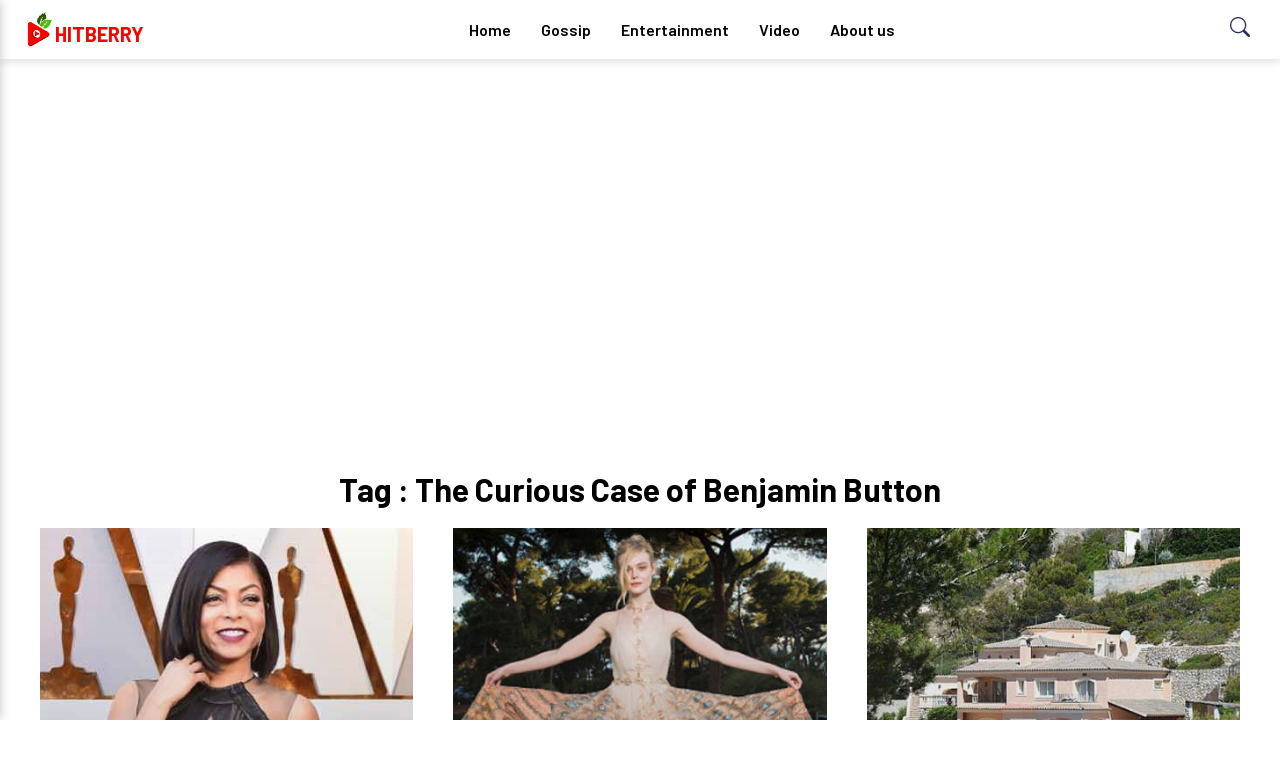

--- FILE ---
content_type: text/html; charset=UTF-8
request_url: https://hitberry.com/tags/the-curious-case-of-benjamin-button
body_size: 3464
content:
<!DOCTYPE html>
<html lang="en-US" class="h-100">

<head>
    <meta charset="UTF-8">
    <meta name="viewport" content="width=device-width, initial-scale=1, shrink-to-fit=no">
        <meta name="theme-color" content="#000000">
    <title>Tags: The Curious Case of Benjamin Button - celebrity news, gossip | Hitberry</title>
    <meta name="keywords" content="The Curious Case of Benjamin Button">
<meta name="description" content="Tags: The Curious Case of Benjamin Button - celebrity news, gossip | Hitberry">
<meta name="atdlayout" content="biography">
<meta property="og:site_name" content="hitberry">
<meta property="og:type" content="News">
<meta property="og:title" content="The Curious Case of Benjamin Button">
<meta property="og:description" content="Tags: The Curious Case of Benjamin Button - celebrity news, gossip | Hitberry">
<meta itemprop="publisher" content="hitberry">
<meta itemprop="name" content="The Curious Case of Benjamin Button">
<meta itemprop="description" content="Tags: The Curious Case of Benjamin Button - celebrity news, gossip | Hitberry">
<meta name="csrf-param" content="_csrf">
<meta name="csrf-token" content="RSuRJwvo3jjmMAKThsd7hvyWaQf-WDGuWvNVMjHV27UvBut9TKytaqtVNPrfrjzjr6FbVJVoacwIqR92XICT0A==">

<link href="https://hitberry.com/tags/the-curious-case-of-benjamin-button" rel="canonical">
<link href="/ab/css/style.css" rel="stylesheet">
    <link rel="preload" href="https://fonts.googleapis.com/css2?family=Barlow:wght@400;600;700&display=swap" as="style"
        onload="this.onload=null;this.rel='stylesheet'" />
    <noscript>
        <link href="https://fonts.googleapis.com/css2?family=Barlow:wght@400;600;700&display=swap" rel="stylesheet"
            type="text/css" />
    </noscript>

    <!-- Global site tag (gtag.js) - Google Analytics -->
<script async src="https://www.googletagmanager.com/gtag/js?id=UA-122797964-1"></script>
<script>
  window.dataLayer = window.dataLayer || [];
  function gtag(){dataLayer.push(arguments);}
  gtag('js', new Date());

  gtag('config', 'UA-122797964-1');
</script>


<script async src="https://pagead2.googlesyndication.com/pagead/js/adsbygoogle.js?client=ca-pub-4958786603457761"
     crossorigin="anonymous"></script>

</head>

<body class="white-bg">
        <header>
        <div class="navbar ss-nav stickjs nav-white">
    <div class="navbar-logo">
        <p class="logo-text"><a href="/"><img src="https://hitberry.com/img/logo.png"
                    width><span>Hitberry</span> </a></p>
        <button class="hamburger btn-margin" id="ham-open" onclick="openside()" aria-label="menu"> <svg
                xmlns="http://www.w3.org/2000/svg" width="24" height="24" fill="currentColor" class="bi bi-list"
                viewBox="0 0 16 16">
                <path fill-rule="evenodd"
                    d="M2.5 12a.5.5 0 0 1 .5-.5h10a.5.5 0 0 1 0 1H3a.5.5 0 0 1-.5-.5zm0-4a.5.5 0 0 1 .5-.5h10a.5.5 0 0 1 0 1H3a.5.5 0 0 1-.5-.5zm0-4a.5.5 0 0 1 .5-.5h10a.5.5 0 0 1 0 1H3a.5.5 0 0 1-.5-.5z" />
            </svg>

        </button>
    </div>
    <div class="navbar-links">
        <ul>
            <li><a href="/">Home</a></li>
            <li><a href="https://hitberry.com/gossip">Gossip</a></li>
            <li><a href="https://hitberry.com/entertainment">Entertainment</a></li>
            <li><a href="https://hitberry.com/video">Video</a></li>
            <li><a href="https://hitberry.com/about-us">About us</a></li>
        </ul>
    </div>
    <button class="edu-search" id="search-open" onclick="searchopen()">
        <svg xmlns="http://www.w3.org/2000/svg" width="20" height="20" fill="currentColor" class="bi bi-search"
            viewBox="0 0 16 16">
            <path
                d="M11.742 10.344a6.5 6.5 0 1 0-1.397 1.398h-.001c.03.04.062.078.098.115l3.85 3.85a1 1 0 0 0 1.415-1.414l-3.85-3.85a1.007 1.007 0 0 0-.115-.1zM12 6.5a5.5 5.5 0 1 1-11 0 5.5 5.5 0 0 1 11 0z" />
        </svg>
    </button>

    <div class="search-glam" id="search-show" tabindex="-1">
        <div class="">
            <div class="search-query">
                <form method="get" class="search-form">
                    <label>
                        <input type="search" id="search-input" class="search-field" placeholder="Search…" value="">
                    </label>
                </form>
                <button class="cross" aria-label="searchclose" onclick="searchclose()">
                    <svg xmlns="http://www.w3.org/2000/svg" width="16" height="16" fill="currentColor"
                        class="bi bi-x-lg" viewBox="0 0 16 16">
                        <path
                            d="M1.293 1.293a1 1 0 0 1 1.414 0L8 6.586l5.293-5.293a1 1 0 1 1 1.414 1.414L9.414 8l5.293 5.293a1 1 0 0 1-1.414 1.414L8 9.414l-5.293 5.293a1 1 0 0 1-1.414-1.414L6.586 8 1.293 2.707a1 1 0 0 1 0-1.414z" />
                    </svg>
                </button>
            </div>
        </div>
    </div>
</div>        <div class="sidenavbar" id="sidenav">
    <button class="cross-btn visible" id="cross-now" onclick="closeside()"> <svg xmlns="http://www.w3.org/2000/svg"
            width="16" height="16" fill="currentColor" class="bi bi-x-lg" viewBox="0 0 16 16">
            <path
                d="M1.293 1.293a1 1 0 0 1 1.414 0L8 6.586l5.293-5.293a1 1 0 1 1 1.414 1.414L9.414 8l5.293 5.293a1 1 0 0 1-1.414 1.414L8 9.414l-5.293 5.293a1 1 0 0 1-1.414-1.414L6.586 8 1.293 2.707a1 1 0 0 1 0-1.414z" />
        </svg> </button>
    <ul id="side-menu" class="nav-menu">
  
            <li><a href="/">Home</a></li>
            <li><a href="https://hitberry.com/gossip">Gossip</a></li>
            <li><a href="https://hitberry.com/entertainment">Entertainment</a></li>
            <li><a href="https://hitberry.com/video">Video</a></li>
            <li><a href="https://hitberry.com/about-us">About us</a></li>
        
    </ul>
</div>    </header>



    <main role="main" class="flex-shrink-0">

        
        
        <div class="adss bannerads container"><script async src="https://pagead2.googlesyndication.com/pagead/js/adsbygoogle.js?client=ca-pub-4958786603457761"
     crossorigin="anonymous"></script>
<!-- Hitberry Common Banner -->
<ins class="adsbygoogle"
     style="display:block"
     data-ad-client="ca-pub-4958786603457761"
     data-ad-slot="8444116246"
     data-ad-format="auto"
     data-full-width-responsive="true"></ins>
<script>
     (adsbygoogle = window.adsbygoogle || []).push({});
</script></div><div class="clearfix"></div>

        
<div class="container">
            <h1 style="margin-top:100px;margin-bottom:20px; text-align: center;"> Tag : The Curious Case of Benjamin Button</h1>
            <div class="main-wrapper">
                <section class="slider-section">
                    <div class="container">
                    <div id="w0" class="grid-main grid-col-3 list-view">
<div class="glamour-celeb item" data-key="465894"><div class="glamour-celeb">
    <div class="glamour-celeb-container">
        <div class="glamour-img">                                    
            <img src='https://img.hitberry.com/uploads/gossip/2018/05/07/american-actress-taraji-p-henson-s-earnings-her-career-net-worth-she-has-achieved.jpg' alt="American Actress Taraji P. Henson's Earnings From Her Career and Net Worth She Has Achieved">
        </div>
        <div class="glamour-celeb-desc">
            <div class="category rubik-font">
                <p> Gossip </p>
            </div>
            <a href="https://hitberry.com/actress-taraji-p-henson-earnings-career-net-worth">
                <h2 class="rubik-font">American Actress Taraji P. Henson's Earnings From Her Career and Net Worth She Has Achieved</h2>
            </a>
        </div>
    </div>
</div>










                </div>
<div class="glamour-celeb item" data-key="47819"><div class="glamour-celeb">
    <div class="glamour-celeb-container">
        <div class="glamour-img">                                    
            <img src='https://img.hitberry.com/uploads/gossip/2018/04/08/19-years-young-actress-elle-fanning-career-journey-and-salary-earning-for-her-roles.jpg' alt="19 Years' Young Actress Elle Fanning's Net Worth and Salary; Know her Acting Career and Movies">
        </div>
        <div class="glamour-celeb-desc">
            <div class="category rubik-font">
                <p> Gossip </p>
            </div>
            <a href="https://hitberry.com/19-years-young-actress-elle-fanning-s-net-worth-and-salary-know-her-acting-career-and-movies">
                <h2 class="rubik-font">19 Years' Young Actress Elle Fanning's Net Worth and Salary; Know her Acting Career and Movies</h2>
            </a>
        </div>
    </div>
</div>










                </div>
<div class="glamour-celeb item" data-key="47023"><div class="glamour-celeb">
    <div class="glamour-celeb-container">
        <div class="glamour-img">                                    
            <img src='https://img.hitberry.com/uploads/gossip/2018/01/29/know-brad-pitt-s-net-worth-salary-cars-house-earnings-endorsements-and-lifestyle.jpg' alt="Know Brad Pitt's Net worth, Salary, Cars, House, Earnings, Endorsements, and Lifestyle">
        </div>
        <div class="glamour-celeb-desc">
            <div class="category rubik-font">
                <p> Gossip </p>
            </div>
            <a href="https://hitberry.com/know-brad-pitt-s-net-worth-salary-cars-house-earnings-endorsements-and-lifestyle">
                <h2 class="rubik-font">Know Brad Pitt's Net worth, Salary, Cars, House, Earnings, Endorsements, and Lifestyle</h2>
            </a>
        </div>
    </div>
</div>










                </div>
</div>                    </div>
                </section>
            </div>
        </div>

























    </main>

    <footer class="footer mt-auto py-3 text-muted">
        <div class="container">
            <p class="float-left">
                Using <a href="https://hitberry.com" title="Hitberry">Hitberry</a> you are agree in our <a href="https://hitberry.com/terms-of-user"
                    title="Terms of Use">Terms of Use</a>. Contents published by users are under Creative Commons
                License. <a href="https://hitberry.com/about-us" title="About Us"> About Us </a>
                &copy; 2026 HitBerry</p>
        </div>
    </footer>

    <script src="/assets/657a08d2/jquery.js"></script>
<script src="/assets/82a67c0c/callbacks.js"></script>
<script src="/assets/82a67c0c/jquery-ias.js"></script>
<script src="/assets/82a67c0c/extension/paging.js"></script>
<script src="/assets/82a67c0c/extension/spinner.js"></script>
<script src="/assets/82a67c0c/extension/trigger.js"></script>
<script src="/assets/82a67c0c/extension/noneleft.js"></script>
<script src="/js/app.js"></script>
<script>jQuery(function ($) {
if(typeof window.w0_ias === 'object') { window.w0_ias.reinitialize() }
             else { window.w0_ias = jQuery.ias({"container":".list-view","item":".item","pagination":".list-view .pagination","next":".next a","delay":600,"negativeMargin":10}); };
 ;(function() {
  if((window.w0_ias.extensions.map(function(item) {return item.constructor.name;}).indexOf('IASPagingExtension')) === -1) {
      // prevent duplicate plugin registration
        window.w0_ias.extension(new IASPagingExtension(""));
    };
}
)();
 ;(function() {
  if((window.w0_ias.extensions.map(function(item) {return item.constructor.name;}).indexOf('IASSpinnerExtension')) === -1) {
      // prevent duplicate plugin registration
        window.w0_ias.extension(new IASSpinnerExtension({"html":"<div class=\"ias-spinner\" style=\"text-align: center;\"><img src=\"{src}\"/></div>"}));
    };
}
)();
 ;(function() {
  if((window.w0_ias.extensions.map(function(item) {return item.constructor.name;}).indexOf('IASTriggerExtension')) === -1) {
      // prevent duplicate plugin registration
        window.w0_ias.extension(new IASTriggerExtension({"text":"Load more items","html":"<div class=\"col-xs-12\"><div class=\"more-link-main text-center\"><a class=\"more_ajax more-link\">Load more</a></div></div>","offset":100,"textPrev":"Load previous items","htmlPrev":"<div class=\"ias-trigger ias-trigger-prev\" style=\"text-align: center; cursor: pointer;\"><a>{text}</a></div>"}));
    };
}
)();
 ;(function() {
  if((window.w0_ias.extensions.map(function(item) {return item.constructor.name;}).indexOf('IASNoneLeftExtension')) === -1) {
      // prevent duplicate plugin registration
        window.w0_ias.extension(new IASNoneLeftExtension({"text":"You reached the end","html":"<div class=\"ias-noneleft\" style=\"text-align: center;\">{text}</div>"}));
    };
}
)();
});</script><script defer src="https://static.cloudflareinsights.com/beacon.min.js/vcd15cbe7772f49c399c6a5babf22c1241717689176015" integrity="sha512-ZpsOmlRQV6y907TI0dKBHq9Md29nnaEIPlkf84rnaERnq6zvWvPUqr2ft8M1aS28oN72PdrCzSjY4U6VaAw1EQ==" data-cf-beacon='{"version":"2024.11.0","token":"7f07a6ab039e4a26ba6e5b6a61660786","r":1,"server_timing":{"name":{"cfCacheStatus":true,"cfEdge":true,"cfExtPri":true,"cfL4":true,"cfOrigin":true,"cfSpeedBrain":true},"location_startswith":null}}' crossorigin="anonymous"></script>
</body>

</html>


--- FILE ---
content_type: text/html; charset=utf-8
request_url: https://www.google.com/recaptcha/api2/aframe
body_size: 267
content:
<!DOCTYPE HTML><html><head><meta http-equiv="content-type" content="text/html; charset=UTF-8"></head><body><script nonce="Tyc4mSmtWXKGVI_Bl-jmcA">/** Anti-fraud and anti-abuse applications only. See google.com/recaptcha */ try{var clients={'sodar':'https://pagead2.googlesyndication.com/pagead/sodar?'};window.addEventListener("message",function(a){try{if(a.source===window.parent){var b=JSON.parse(a.data);var c=clients[b['id']];if(c){var d=document.createElement('img');d.src=c+b['params']+'&rc='+(localStorage.getItem("rc::a")?sessionStorage.getItem("rc::b"):"");window.document.body.appendChild(d);sessionStorage.setItem("rc::e",parseInt(sessionStorage.getItem("rc::e")||0)+1);localStorage.setItem("rc::h",'1768916554337');}}}catch(b){}});window.parent.postMessage("_grecaptcha_ready", "*");}catch(b){}</script></body></html>